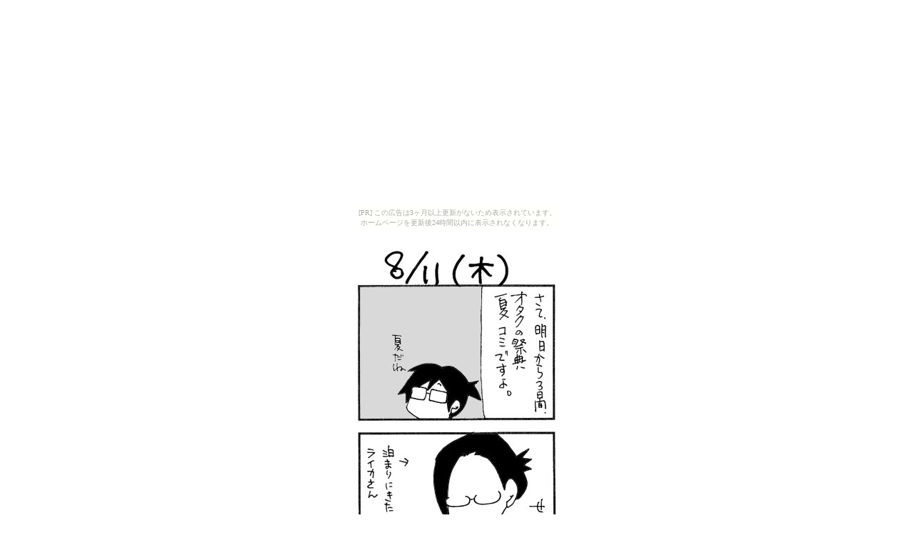

--- FILE ---
content_type: text/html
request_url: http://navel100.noppikinaranu.com/2011_n/8_11.html
body_size: 470
content:
<html>
<head>
<meta http-equiv="Content-Type" content="text/html; charset=shift_jis">
<title></title>
</head>
<body><script type="text/javascript" charset="utf-8" src="//asumi.shinobi.jp/encount"></script><div style="text-align: center;"><div style="display: inline-block; position: relative; z-index: 9999;"><script type="text/javascript" charset="utf-8" src="//asumi.shinobi.jp/fire?f=435"></script><script type="text/javascript" charset="utf-8" src="/__sys__inactive_message.js"></script></div></div>
<p align="center"><img border="0" alt="" src="8_11.jpg" width="291" height="873"><br>
何これ寝れる気がしない。<br>
<br><a href="8_7.html">←</a>　　<a href="../nikki/nikkihyousi.html">もどる</a>　　<a href="8_12.html">→</a>
</p>
<div style="text-align: center;"><div style="display: inline-block; position: relative; z-index: 9999;"><script type="text/javascript" charset="utf-8" src="//asumi.shinobi.jp/fire?f=434"></script></div></div></body>
</html>


--- FILE ---
content_type: text/javascript; charset=utf-8
request_url: https://spnativeapi-tls.i-mobile.co.jp/api/ad_spot.ashx?partnerId=3461&mediaId=88146&spotId=232163&asn=2&num=7&callback=imobile_jsonp_callback_bcdc72845764&tagv=1.2.45&referer=http://navel100.noppikinaranu.com/2011_n/8_11.html
body_size: -8
content:
imobile_jsonp_callback_bcdc72845764({"result":{"code":3,"message":"Ad not found"},"spotInfo":{},"ads":[]})

--- FILE ---
content_type: text/javascript; charset=utf-8
request_url: https://spnativeapi-tls.i-mobile.co.jp/api/ad_spot.ashx?partnerId=3461&mediaId=88146&spotId=232163&asn=1&num=7&callback=imobile_jsonp_callback_99383a0226fd&tagv=1.2.45&referer=http://navel100.noppikinaranu.com/2011_n/8_11.html
body_size: -8
content:
imobile_jsonp_callback_99383a0226fd({"result":{"code":3,"message":"Ad not found"},"spotInfo":{},"ads":[]})

--- FILE ---
content_type: text/javascript;charset=UTF-8
request_url: https://s-rtb.send.microad.jp/ad?spot=5f0305ea5c3c153b5a1187eb69a58235&cb=microadCompass.AdRequestor.callback&url=http%3A%2F%2Fnavel100.noppikinaranu.com%2F2011_n%2F8_11.html&vo=true&mimes=%5B100%2C300%2C301%2C302%5D&cbt=d3b02a7e43f268019bde96c6fa&pa=false&ar=false&ver=%5B%22compass.js.v1.20.1%22%5D
body_size: 161
content:
microadCompass.AdRequestor.callback({"spot":"5f0305ea5c3c153b5a1187eb69a58235","sequence":"2","impression_id":"7461710198377785583"})